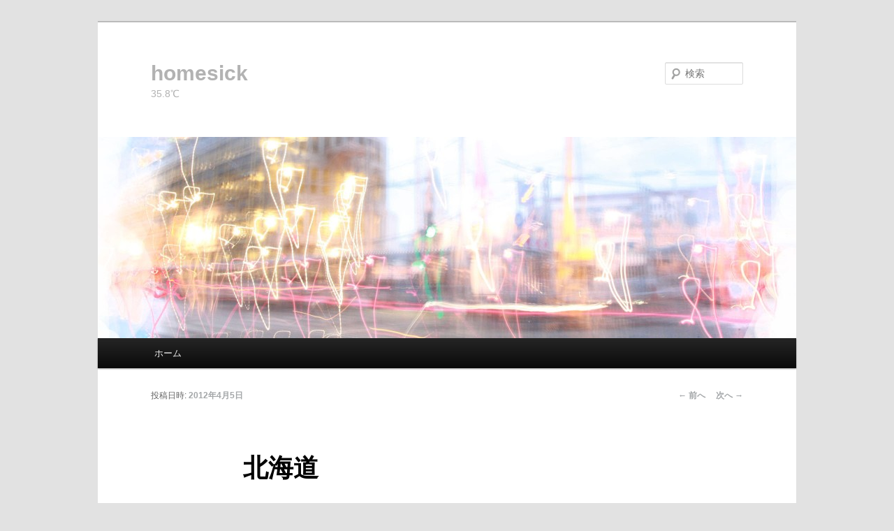

--- FILE ---
content_type: text/html; charset=UTF-8
request_url: http://www.genius-pjs.com/kuroda/?p=381
body_size: 11810
content:
<!DOCTYPE html>
<!--[if IE 6]>
<html id="ie6" lang="ja">
<![endif]-->
<!--[if IE 7]>
<html id="ie7" lang="ja">
<![endif]-->
<!--[if IE 8]>
<html id="ie8" lang="ja">
<![endif]-->
<!--[if !(IE 6) & !(IE 7) & !(IE 8)]><!-->
<html lang="ja">
<!--<![endif]-->
<head>
<meta charset="UTF-8" />
<meta name="viewport" content="width=device-width" />
<title>
北海道 | homesick	</title>
<link rel="profile" href="http://gmpg.org/xfn/11" />
<link rel="stylesheet" type="text/css" media="all" href="http://www.genius-pjs.com/kuroda/wp-content/themes/twentyeleven/style.css" />
<link rel="pingback" href="http://www.genius-pjs.com/kuroda/xmlrpc.php">
<!--[if lt IE 9]>
<script src="http://www.genius-pjs.com/kuroda/wp-content/themes/twentyeleven/js/html5.js" type="text/javascript"></script>
<![endif]-->
<link rel='dns-prefetch' href='//s0.wp.com' />
<link rel='dns-prefetch' href='//s.w.org' />
<link rel="alternate" type="application/rss+xml" title="homesick &raquo; フィード" href="http://www.genius-pjs.com/kuroda/?feed=rss2" />
<link rel="alternate" type="application/rss+xml" title="homesick &raquo; コメントフィード" href="http://www.genius-pjs.com/kuroda/?feed=comments-rss2" />
		<script type="text/javascript">
			window._wpemojiSettings = {"baseUrl":"https:\/\/s.w.org\/images\/core\/emoji\/12.0.0-1\/72x72\/","ext":".png","svgUrl":"https:\/\/s.w.org\/images\/core\/emoji\/12.0.0-1\/svg\/","svgExt":".svg","source":{"concatemoji":"http:\/\/www.genius-pjs.com\/kuroda\/wp-includes\/js\/wp-emoji-release.min.js?ver=5.2.21"}};
			!function(e,a,t){var n,r,o,i=a.createElement("canvas"),p=i.getContext&&i.getContext("2d");function s(e,t){var a=String.fromCharCode;p.clearRect(0,0,i.width,i.height),p.fillText(a.apply(this,e),0,0);e=i.toDataURL();return p.clearRect(0,0,i.width,i.height),p.fillText(a.apply(this,t),0,0),e===i.toDataURL()}function c(e){var t=a.createElement("script");t.src=e,t.defer=t.type="text/javascript",a.getElementsByTagName("head")[0].appendChild(t)}for(o=Array("flag","emoji"),t.supports={everything:!0,everythingExceptFlag:!0},r=0;r<o.length;r++)t.supports[o[r]]=function(e){if(!p||!p.fillText)return!1;switch(p.textBaseline="top",p.font="600 32px Arial",e){case"flag":return s([55356,56826,55356,56819],[55356,56826,8203,55356,56819])?!1:!s([55356,57332,56128,56423,56128,56418,56128,56421,56128,56430,56128,56423,56128,56447],[55356,57332,8203,56128,56423,8203,56128,56418,8203,56128,56421,8203,56128,56430,8203,56128,56423,8203,56128,56447]);case"emoji":return!s([55357,56424,55356,57342,8205,55358,56605,8205,55357,56424,55356,57340],[55357,56424,55356,57342,8203,55358,56605,8203,55357,56424,55356,57340])}return!1}(o[r]),t.supports.everything=t.supports.everything&&t.supports[o[r]],"flag"!==o[r]&&(t.supports.everythingExceptFlag=t.supports.everythingExceptFlag&&t.supports[o[r]]);t.supports.everythingExceptFlag=t.supports.everythingExceptFlag&&!t.supports.flag,t.DOMReady=!1,t.readyCallback=function(){t.DOMReady=!0},t.supports.everything||(n=function(){t.readyCallback()},a.addEventListener?(a.addEventListener("DOMContentLoaded",n,!1),e.addEventListener("load",n,!1)):(e.attachEvent("onload",n),a.attachEvent("onreadystatechange",function(){"complete"===a.readyState&&t.readyCallback()})),(n=t.source||{}).concatemoji?c(n.concatemoji):n.wpemoji&&n.twemoji&&(c(n.twemoji),c(n.wpemoji)))}(window,document,window._wpemojiSettings);
		</script>
		<style type="text/css">
img.wp-smiley,
img.emoji {
	display: inline !important;
	border: none !important;
	box-shadow: none !important;
	height: 1em !important;
	width: 1em !important;
	margin: 0 .07em !important;
	vertical-align: -0.1em !important;
	background: none !important;
	padding: 0 !important;
}
</style>
	<link rel='stylesheet' id='wp-block-library-css'  href='http://www.genius-pjs.com/kuroda/wp-includes/css/dist/block-library/style.min.css?ver=5.2.21' type='text/css' media='all' />
<link rel='stylesheet' id='wp-block-library-theme-css'  href='http://www.genius-pjs.com/kuroda/wp-includes/css/dist/block-library/theme.min.css?ver=5.2.21' type='text/css' media='all' />
<link rel='stylesheet' id='twentyeleven-block-style-css'  href='http://www.genius-pjs.com/kuroda/wp-content/themes/twentyeleven/blocks.css?ver=20181230' type='text/css' media='all' />
<link rel='stylesheet' id='jetpack_css-css'  href='http://www.genius-pjs.com/kuroda/wp-content/plugins/jetpack/css/jetpack.css?ver=7.4.5' type='text/css' media='all' />
<link rel='https://api.w.org/' href='http://www.genius-pjs.com/kuroda/index.php?rest_route=/' />
<link rel="EditURI" type="application/rsd+xml" title="RSD" href="http://www.genius-pjs.com/kuroda/xmlrpc.php?rsd" />
<link rel="wlwmanifest" type="application/wlwmanifest+xml" href="http://www.genius-pjs.com/kuroda/wp-includes/wlwmanifest.xml" /> 
<link rel='prev' title='優しさとは' href='http://www.genius-pjs.com/kuroda/?p=383' />
<link rel='next' title='産まれる' href='http://www.genius-pjs.com/kuroda/?p=379' />
<meta name="generator" content="WordPress 5.2.21" />
<link rel="canonical" href="http://www.genius-pjs.com/kuroda/?p=381" />
<link rel='shortlink' href='http://www.genius-pjs.com/kuroda/?p=381' />
<link rel="alternate" type="application/json+oembed" href="http://www.genius-pjs.com/kuroda/index.php?rest_route=%2Foembed%2F1.0%2Fembed&#038;url=http%3A%2F%2Fwww.genius-pjs.com%2Fkuroda%2F%3Fp%3D381" />
<link rel="alternate" type="text/xml+oembed" href="http://www.genius-pjs.com/kuroda/index.php?rest_route=%2Foembed%2F1.0%2Fembed&#038;url=http%3A%2F%2Fwww.genius-pjs.com%2Fkuroda%2F%3Fp%3D381&#038;format=xml" />
<style type='text/css'>img#wpstats{display:none}</style>	<style>
		/* Link color */
		a,
		#site-title a:focus,
		#site-title a:hover,
		#site-title a:active,
		.entry-title a:hover,
		.entry-title a:focus,
		.entry-title a:active,
		.widget_twentyeleven_ephemera .comments-link a:hover,
		section.recent-posts .other-recent-posts a[rel="bookmark"]:hover,
		section.recent-posts .other-recent-posts .comments-link a:hover,
		.format-image footer.entry-meta a:hover,
		#site-generator a:hover {
			color: #a3a6a8;
		}
		section.recent-posts .other-recent-posts .comments-link a:hover {
			border-color: #a3a6a8;
		}
		article.feature-image.small .entry-summary p a:hover,
		.entry-header .comments-link a:hover,
		.entry-header .comments-link a:focus,
		.entry-header .comments-link a:active,
		.feature-slider a.active {
			background-color: #a3a6a8;
		}
	</style>
			<style type="text/css" id="twentyeleven-header-css">
				#site-title a,
		#site-description {
			color: #b2b2b2;
		}
		</style>
		</head>

<body class="post-template-default single single-post postid-381 single-format-standard wp-embed-responsive single-author singular two-column right-sidebar">
<div id="page" class="hfeed">
	<header id="branding" role="banner">
			<hgroup>
				<h1 id="site-title"><span><a href="http://www.genius-pjs.com/kuroda/" rel="home">homesick</a></span></h1>
				<h2 id="site-description">35.8℃</h2>
			</hgroup>

						<a href="http://www.genius-pjs.com/kuroda/">
									<img src="http://www.genius-pjs.com/kuroda/wp-content/uploads/2017/10/cropped-russia1-4-1.jpg" width="1000" height="288" alt="homesick" />
							</a>
			
									<form method="get" id="searchform" action="http://www.genius-pjs.com/kuroda/">
		<label for="s" class="assistive-text">検索</label>
		<input type="text" class="field" name="s" id="s" placeholder="検索" />
		<input type="submit" class="submit" name="submit" id="searchsubmit" value="検索" />
	</form>
			
			<nav id="access" role="navigation">
				<h3 class="assistive-text">メインメニュー</h3>
								<div class="skip-link"><a class="assistive-text" href="#content">メインコンテンツへ移動</a></div>
												<div class="menu"><ul>
<li ><a href="http://www.genius-pjs.com/kuroda/">ホーム</a></li></ul></div>
			</nav><!-- #access -->
	</header><!-- #branding -->


	<div id="main">

		<div id="primary">
			<div id="content" role="main">

				
					<nav id="nav-single">
						<h3 class="assistive-text">投稿ナビゲーション</h3>
						<span class="nav-previous"><a href="http://www.genius-pjs.com/kuroda/?p=383" rel="prev"><span class="meta-nav">&larr;</span> 前へ</a></span>
						<span class="nav-next"><a href="http://www.genius-pjs.com/kuroda/?p=379" rel="next">次へ <span class="meta-nav">&rarr;</span></a></span>
					</nav><!-- #nav-single -->

					
<article id="post-381" class="post-381 post type-post status-publish format-standard hentry category-news">
	<header class="entry-header">
		<h1 class="entry-title">北海道</h1>

				<div class="entry-meta">
			<span class="sep">投稿日時: </span><a href="http://www.genius-pjs.com/kuroda/?p=381" title="12:00 AM" rel="bookmark"><time class="entry-date" datetime="2012-04-05T00:00:17+09:00">2012年4月5日</time></a><span class="by-author"> <span class="sep"> 投稿者: </span> <span class="author vcard"><a class="url fn n" href="http://www.genius-pjs.com/kuroda/?author=1" title="kuroda の投稿をすべて表示" rel="author">kuroda</a></span></span>		</div><!-- .entry-meta -->
			</header><!-- .entry-header -->

	<div class="entry-content">
		<p>そうね、かれこれ20年前。<br />
父の故郷の北海道の室蘭という所へ<br />
おばあちゃんに会いに行った。</p>
<p>おじいちゃんは自分が産まれるまえに<br />
北海道の雪の中で天に召されてしまったそうです。<br />
一人暮らしのおばあちゃんには余程嬉しかったのか<br />
とても優しくしてもらった。<br />
毛ガニを5杯も買ってきてくれて。<br />
幼稚園児にはちょっと大量すぎるよ。おばあちゃん。</p>
<p>1週間程滞在し帰る朝、セイイチ少年は<br />
トイレから出てこなかった。</p>
<p>泣いていたのだ。</p>
<p>自分が悲しいのではなく、<br />
父のおばあちゃんに向ける悲しい視線と、<br />
おばあちゃんの父に向ける悲しい視線に。</p>
<p>泣きじゃくるセイイチ少年を抱えて<br />
“また来るから”と父は一言いった。</p>
<p>それ以来おばあちゃんには逢えていない。</p>
			</div><!-- .entry-content -->

	<footer class="entry-meta">
		カテゴリー: <a href="http://www.genius-pjs.com/kuroda/?cat=3" rel="category">NEWS</a> &nbsp; 作成者: <a href="http://www.genius-pjs.com/kuroda/?author=1">kuroda</a> <a href="http://www.genius-pjs.com/kuroda/?p=381" title="北海道 へのパーマリンク" rel="bookmark">パーマリンク</a>		
			</footer><!-- .entry-meta -->
</article><!-- #post-381 -->

						<div id="comments">
	
	
	
	
</div><!-- #comments -->

				
			</div><!-- #content -->
		</div><!-- #primary -->


	</div><!-- #main -->

	<footer id="colophon" role="contentinfo">

			

			<div id="site-generator">
												<a href="https://ja.wordpress.org/" class="imprint" title="セマンティックなパブリッシングツール">
					Proudly powered by WordPress				</a>
			</div>
	</footer><!-- #colophon -->
</div><!-- #page -->

<script type='text/javascript' src='http://www.genius-pjs.com/kuroda/wp-includes/js/comment-reply.min.js?ver=5.2.21'></script>
<script type='text/javascript' src='https://s0.wp.com/wp-content/js/devicepx-jetpack.js?ver=202605'></script>
<script type='text/javascript' src='http://www.genius-pjs.com/kuroda/wp-includes/js/wp-embed.min.js?ver=5.2.21'></script>
<script type='text/javascript' src='https://stats.wp.com/e-202605.js' async='async' defer='defer'></script>
<script type='text/javascript'>
	_stq = window._stq || [];
	_stq.push([ 'view', {v:'ext',j:'1:7.4.5',blog:'163691124',post:'381',tz:'9',srv:'www.genius-pjs.com'} ]);
	_stq.push([ 'clickTrackerInit', '163691124', '381' ]);
</script>

</body>
</html>
